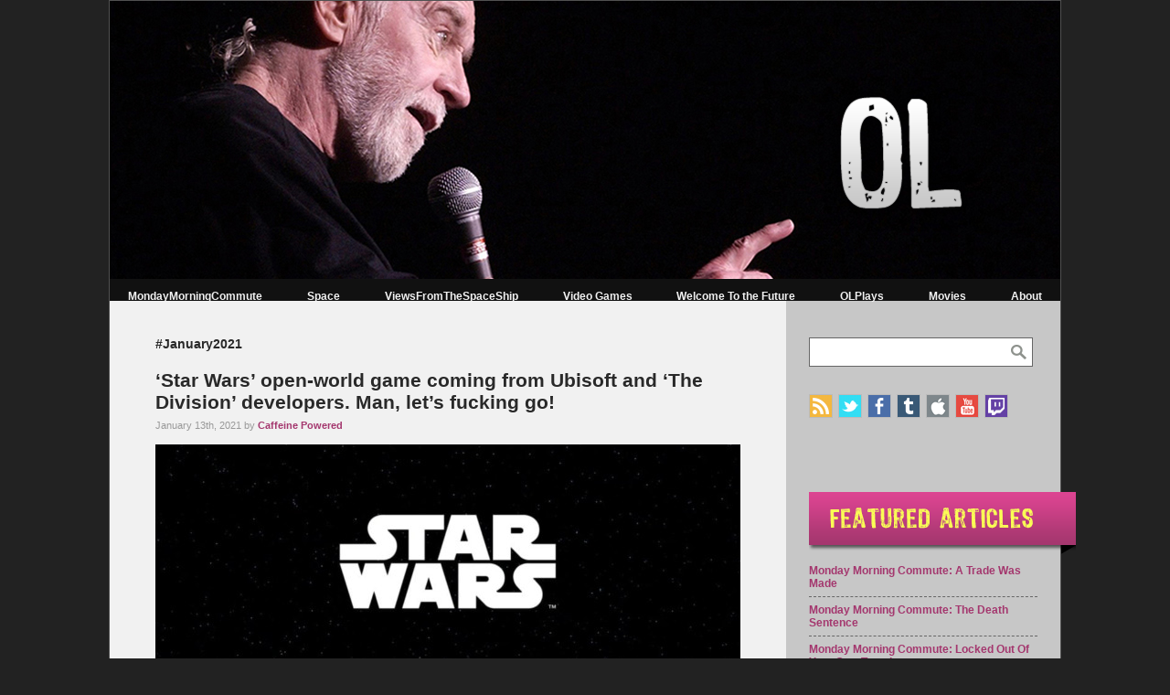

--- FILE ---
content_type: text/html; charset=UTF-8
request_url: https://www.omega-level.net/tag/star-wars-open-world-game-division-developers/
body_size: 10446
content:

<!DOCTYPE html>
<html lang="en" xmlns="http://www.w3.org/1999/xhtml" lang="en-US" prefix="og: http://ogp.me/ns#">

<head>

<!-- Global site tag (gtag.js) - Google Analytics -->
<script async src="https://www.googletagmanager.com/gtag/js?id=UA-35011578-1"></script>
<script>
  window.dataLayer = window.dataLayer || [];
  function gtag(){dataLayer.push(arguments);}
  gtag('js', new Date());

  gtag('config', 'UA-35011578-1');
</script>


<meta http-equiv="Content-Type" content="text/html; charset=UTF-8" />

<meta name="viewport" content="width=device-width, initial-scale=1.0">

<title>star wars open world game division developers Archives | OMEGA-LEVEL</title>


<!--  Base Stylesheet -->
<link rel="stylesheet" media="screen" href="https://www.omega-level.net/wp-content/themes/OLv3/style.css?1515170780" type="text/css"/>

<!--  Favicon -->
<link rel="icon" href="https://www.omega-level.net/favicon.png" type="image/png" />
<link rel="Shortcut Icon" href="https://www.omega-level.net/favicon.ico" />

<!--  Add this to help Facebook og:image work -->
<link rel="image_src" type="image/jpeg" href="img_path" />

<meta name='robots' content='noindex, follow' />

	<!-- This site is optimized with the Yoast SEO plugin v21.2 - https://yoast.com/wordpress/plugins/seo/ -->
	<meta property="og:locale" content="en_US" />
	<meta property="og:type" content="article" />
	<meta property="og:title" content="star wars open world game division developers Archives | OMEGA-LEVEL" />
	<meta property="og:url" content="https://www.omega-level.net/tag/star-wars-open-world-game-division-developers/" />
	<meta property="og:site_name" content="OMEGA-LEVEL" />
	<meta name="twitter:card" content="summary_large_image" />
	<meta name="twitter:site" content="@omegalevel" />
	<script type="application/ld+json" class="yoast-schema-graph">{"@context":"https://schema.org","@graph":[{"@type":"CollectionPage","@id":"https://www.omega-level.net/tag/star-wars-open-world-game-division-developers/","url":"https://www.omega-level.net/tag/star-wars-open-world-game-division-developers/","name":"star wars open world game division developers Archives | OMEGA-LEVEL","isPartOf":{"@id":"https://www.omega-level.net/#website"},"primaryImageOfPage":{"@id":"https://www.omega-level.net/tag/star-wars-open-world-game-division-developers/#primaryimage"},"image":{"@id":"https://www.omega-level.net/tag/star-wars-open-world-game-division-developers/#primaryimage"},"thumbnailUrl":"https://www.omega-level.net/wp-content/uploads/2021/01/star-wars-open-world-game-division-developers.jpg","breadcrumb":{"@id":"https://www.omega-level.net/tag/star-wars-open-world-game-division-developers/#breadcrumb"},"inLanguage":"en-US"},{"@type":"ImageObject","inLanguage":"en-US","@id":"https://www.omega-level.net/tag/star-wars-open-world-game-division-developers/#primaryimage","url":"https://www.omega-level.net/wp-content/uploads/2021/01/star-wars-open-world-game-division-developers.jpg","contentUrl":"https://www.omega-level.net/wp-content/uploads/2021/01/star-wars-open-world-game-division-developers.jpg","width":950,"height":500,"caption":"star wars open world game division developers"},{"@type":"BreadcrumbList","@id":"https://www.omega-level.net/tag/star-wars-open-world-game-division-developers/#breadcrumb","itemListElement":[{"@type":"ListItem","position":1,"name":"Home","item":"https://www.omega-level.net/"},{"@type":"ListItem","position":2,"name":"star wars open world game division developers"}]},{"@type":"WebSite","@id":"https://www.omega-level.net/#website","url":"https://www.omega-level.net/","name":"OMEGA-LEVEL","description":"OMEGA-LEVEL is your uncensored pop culture resource for gaming, movies, TV, and comic books.","potentialAction":[{"@type":"SearchAction","target":{"@type":"EntryPoint","urlTemplate":"https://www.omega-level.net/?s={search_term_string}"},"query-input":"required name=search_term_string"}],"inLanguage":"en-US"}]}</script>
	<!-- / Yoast SEO plugin. -->


<link rel='dns-prefetch' href='//stats.wp.com' />
<link rel='dns-prefetch' href='//v0.wordpress.com' />
<script type="text/javascript">
window._wpemojiSettings = {"baseUrl":"https:\/\/s.w.org\/images\/core\/emoji\/14.0.0\/72x72\/","ext":".png","svgUrl":"https:\/\/s.w.org\/images\/core\/emoji\/14.0.0\/svg\/","svgExt":".svg","source":{"concatemoji":"https:\/\/www.omega-level.net\/wp-includes\/js\/wp-emoji-release.min.js?ver=6.3.7"}};
/*! This file is auto-generated */
!function(i,n){var o,s,e;function c(e){try{var t={supportTests:e,timestamp:(new Date).valueOf()};sessionStorage.setItem(o,JSON.stringify(t))}catch(e){}}function p(e,t,n){e.clearRect(0,0,e.canvas.width,e.canvas.height),e.fillText(t,0,0);var t=new Uint32Array(e.getImageData(0,0,e.canvas.width,e.canvas.height).data),r=(e.clearRect(0,0,e.canvas.width,e.canvas.height),e.fillText(n,0,0),new Uint32Array(e.getImageData(0,0,e.canvas.width,e.canvas.height).data));return t.every(function(e,t){return e===r[t]})}function u(e,t,n){switch(t){case"flag":return n(e,"\ud83c\udff3\ufe0f\u200d\u26a7\ufe0f","\ud83c\udff3\ufe0f\u200b\u26a7\ufe0f")?!1:!n(e,"\ud83c\uddfa\ud83c\uddf3","\ud83c\uddfa\u200b\ud83c\uddf3")&&!n(e,"\ud83c\udff4\udb40\udc67\udb40\udc62\udb40\udc65\udb40\udc6e\udb40\udc67\udb40\udc7f","\ud83c\udff4\u200b\udb40\udc67\u200b\udb40\udc62\u200b\udb40\udc65\u200b\udb40\udc6e\u200b\udb40\udc67\u200b\udb40\udc7f");case"emoji":return!n(e,"\ud83e\udef1\ud83c\udffb\u200d\ud83e\udef2\ud83c\udfff","\ud83e\udef1\ud83c\udffb\u200b\ud83e\udef2\ud83c\udfff")}return!1}function f(e,t,n){var r="undefined"!=typeof WorkerGlobalScope&&self instanceof WorkerGlobalScope?new OffscreenCanvas(300,150):i.createElement("canvas"),a=r.getContext("2d",{willReadFrequently:!0}),o=(a.textBaseline="top",a.font="600 32px Arial",{});return e.forEach(function(e){o[e]=t(a,e,n)}),o}function t(e){var t=i.createElement("script");t.src=e,t.defer=!0,i.head.appendChild(t)}"undefined"!=typeof Promise&&(o="wpEmojiSettingsSupports",s=["flag","emoji"],n.supports={everything:!0,everythingExceptFlag:!0},e=new Promise(function(e){i.addEventListener("DOMContentLoaded",e,{once:!0})}),new Promise(function(t){var n=function(){try{var e=JSON.parse(sessionStorage.getItem(o));if("object"==typeof e&&"number"==typeof e.timestamp&&(new Date).valueOf()<e.timestamp+604800&&"object"==typeof e.supportTests)return e.supportTests}catch(e){}return null}();if(!n){if("undefined"!=typeof Worker&&"undefined"!=typeof OffscreenCanvas&&"undefined"!=typeof URL&&URL.createObjectURL&&"undefined"!=typeof Blob)try{var e="postMessage("+f.toString()+"("+[JSON.stringify(s),u.toString(),p.toString()].join(",")+"));",r=new Blob([e],{type:"text/javascript"}),a=new Worker(URL.createObjectURL(r),{name:"wpTestEmojiSupports"});return void(a.onmessage=function(e){c(n=e.data),a.terminate(),t(n)})}catch(e){}c(n=f(s,u,p))}t(n)}).then(function(e){for(var t in e)n.supports[t]=e[t],n.supports.everything=n.supports.everything&&n.supports[t],"flag"!==t&&(n.supports.everythingExceptFlag=n.supports.everythingExceptFlag&&n.supports[t]);n.supports.everythingExceptFlag=n.supports.everythingExceptFlag&&!n.supports.flag,n.DOMReady=!1,n.readyCallback=function(){n.DOMReady=!0}}).then(function(){return e}).then(function(){var e;n.supports.everything||(n.readyCallback(),(e=n.source||{}).concatemoji?t(e.concatemoji):e.wpemoji&&e.twemoji&&(t(e.twemoji),t(e.wpemoji)))}))}((window,document),window._wpemojiSettings);
</script>
<style type="text/css">
img.wp-smiley,
img.emoji {
	display: inline !important;
	border: none !important;
	box-shadow: none !important;
	height: 1em !important;
	width: 1em !important;
	margin: 0 0.07em !important;
	vertical-align: -0.1em !important;
	background: none !important;
	padding: 0 !important;
}
</style>
	<link rel='stylesheet' id='wp-block-library-css' href='https://www.omega-level.net/wp-includes/css/dist/block-library/style.min.css?ver=6.3.7' type='text/css' media='all' />
<style id='wp-block-library-inline-css' type='text/css'>
.has-text-align-justify{text-align:justify;}
</style>
<link rel='stylesheet' id='jetpack-videopress-video-block-view-css' href='https://www.omega-level.net/wp-content/plugins/jetpack/jetpack_vendor/automattic/jetpack-videopress/build/block-editor/blocks/video/view.css?minify=false&#038;ver=34ae973733627b74a14e' type='text/css' media='all' />
<link rel='stylesheet' id='mediaelement-css' href='https://www.omega-level.net/wp-includes/js/mediaelement/mediaelementplayer-legacy.min.css?ver=4.2.17' type='text/css' media='all' />
<link rel='stylesheet' id='wp-mediaelement-css' href='https://www.omega-level.net/wp-includes/js/mediaelement/wp-mediaelement.min.css?ver=6.3.7' type='text/css' media='all' />
<style id='powerpress-player-block-style-inline-css' type='text/css'>


</style>
<style id='classic-theme-styles-inline-css' type='text/css'>
/*! This file is auto-generated */
.wp-block-button__link{color:#fff;background-color:#32373c;border-radius:9999px;box-shadow:none;text-decoration:none;padding:calc(.667em + 2px) calc(1.333em + 2px);font-size:1.125em}.wp-block-file__button{background:#32373c;color:#fff;text-decoration:none}
</style>
<style id='global-styles-inline-css' type='text/css'>
body{--wp--preset--color--black: #000000;--wp--preset--color--cyan-bluish-gray: #abb8c3;--wp--preset--color--white: #ffffff;--wp--preset--color--pale-pink: #f78da7;--wp--preset--color--vivid-red: #cf2e2e;--wp--preset--color--luminous-vivid-orange: #ff6900;--wp--preset--color--luminous-vivid-amber: #fcb900;--wp--preset--color--light-green-cyan: #7bdcb5;--wp--preset--color--vivid-green-cyan: #00d084;--wp--preset--color--pale-cyan-blue: #8ed1fc;--wp--preset--color--vivid-cyan-blue: #0693e3;--wp--preset--color--vivid-purple: #9b51e0;--wp--preset--gradient--vivid-cyan-blue-to-vivid-purple: linear-gradient(135deg,rgba(6,147,227,1) 0%,rgb(155,81,224) 100%);--wp--preset--gradient--light-green-cyan-to-vivid-green-cyan: linear-gradient(135deg,rgb(122,220,180) 0%,rgb(0,208,130) 100%);--wp--preset--gradient--luminous-vivid-amber-to-luminous-vivid-orange: linear-gradient(135deg,rgba(252,185,0,1) 0%,rgba(255,105,0,1) 100%);--wp--preset--gradient--luminous-vivid-orange-to-vivid-red: linear-gradient(135deg,rgba(255,105,0,1) 0%,rgb(207,46,46) 100%);--wp--preset--gradient--very-light-gray-to-cyan-bluish-gray: linear-gradient(135deg,rgb(238,238,238) 0%,rgb(169,184,195) 100%);--wp--preset--gradient--cool-to-warm-spectrum: linear-gradient(135deg,rgb(74,234,220) 0%,rgb(151,120,209) 20%,rgb(207,42,186) 40%,rgb(238,44,130) 60%,rgb(251,105,98) 80%,rgb(254,248,76) 100%);--wp--preset--gradient--blush-light-purple: linear-gradient(135deg,rgb(255,206,236) 0%,rgb(152,150,240) 100%);--wp--preset--gradient--blush-bordeaux: linear-gradient(135deg,rgb(254,205,165) 0%,rgb(254,45,45) 50%,rgb(107,0,62) 100%);--wp--preset--gradient--luminous-dusk: linear-gradient(135deg,rgb(255,203,112) 0%,rgb(199,81,192) 50%,rgb(65,88,208) 100%);--wp--preset--gradient--pale-ocean: linear-gradient(135deg,rgb(255,245,203) 0%,rgb(182,227,212) 50%,rgb(51,167,181) 100%);--wp--preset--gradient--electric-grass: linear-gradient(135deg,rgb(202,248,128) 0%,rgb(113,206,126) 100%);--wp--preset--gradient--midnight: linear-gradient(135deg,rgb(2,3,129) 0%,rgb(40,116,252) 100%);--wp--preset--font-size--small: 13px;--wp--preset--font-size--medium: 20px;--wp--preset--font-size--large: 36px;--wp--preset--font-size--x-large: 42px;--wp--preset--spacing--20: 0.44rem;--wp--preset--spacing--30: 0.67rem;--wp--preset--spacing--40: 1rem;--wp--preset--spacing--50: 1.5rem;--wp--preset--spacing--60: 2.25rem;--wp--preset--spacing--70: 3.38rem;--wp--preset--spacing--80: 5.06rem;--wp--preset--shadow--natural: 6px 6px 9px rgba(0, 0, 0, 0.2);--wp--preset--shadow--deep: 12px 12px 50px rgba(0, 0, 0, 0.4);--wp--preset--shadow--sharp: 6px 6px 0px rgba(0, 0, 0, 0.2);--wp--preset--shadow--outlined: 6px 6px 0px -3px rgba(255, 255, 255, 1), 6px 6px rgba(0, 0, 0, 1);--wp--preset--shadow--crisp: 6px 6px 0px rgba(0, 0, 0, 1);}:where(.is-layout-flex){gap: 0.5em;}:where(.is-layout-grid){gap: 0.5em;}body .is-layout-flow > .alignleft{float: left;margin-inline-start: 0;margin-inline-end: 2em;}body .is-layout-flow > .alignright{float: right;margin-inline-start: 2em;margin-inline-end: 0;}body .is-layout-flow > .aligncenter{margin-left: auto !important;margin-right: auto !important;}body .is-layout-constrained > .alignleft{float: left;margin-inline-start: 0;margin-inline-end: 2em;}body .is-layout-constrained > .alignright{float: right;margin-inline-start: 2em;margin-inline-end: 0;}body .is-layout-constrained > .aligncenter{margin-left: auto !important;margin-right: auto !important;}body .is-layout-constrained > :where(:not(.alignleft):not(.alignright):not(.alignfull)){max-width: var(--wp--style--global--content-size);margin-left: auto !important;margin-right: auto !important;}body .is-layout-constrained > .alignwide{max-width: var(--wp--style--global--wide-size);}body .is-layout-flex{display: flex;}body .is-layout-flex{flex-wrap: wrap;align-items: center;}body .is-layout-flex > *{margin: 0;}body .is-layout-grid{display: grid;}body .is-layout-grid > *{margin: 0;}:where(.wp-block-columns.is-layout-flex){gap: 2em;}:where(.wp-block-columns.is-layout-grid){gap: 2em;}:where(.wp-block-post-template.is-layout-flex){gap: 1.25em;}:where(.wp-block-post-template.is-layout-grid){gap: 1.25em;}.has-black-color{color: var(--wp--preset--color--black) !important;}.has-cyan-bluish-gray-color{color: var(--wp--preset--color--cyan-bluish-gray) !important;}.has-white-color{color: var(--wp--preset--color--white) !important;}.has-pale-pink-color{color: var(--wp--preset--color--pale-pink) !important;}.has-vivid-red-color{color: var(--wp--preset--color--vivid-red) !important;}.has-luminous-vivid-orange-color{color: var(--wp--preset--color--luminous-vivid-orange) !important;}.has-luminous-vivid-amber-color{color: var(--wp--preset--color--luminous-vivid-amber) !important;}.has-light-green-cyan-color{color: var(--wp--preset--color--light-green-cyan) !important;}.has-vivid-green-cyan-color{color: var(--wp--preset--color--vivid-green-cyan) !important;}.has-pale-cyan-blue-color{color: var(--wp--preset--color--pale-cyan-blue) !important;}.has-vivid-cyan-blue-color{color: var(--wp--preset--color--vivid-cyan-blue) !important;}.has-vivid-purple-color{color: var(--wp--preset--color--vivid-purple) !important;}.has-black-background-color{background-color: var(--wp--preset--color--black) !important;}.has-cyan-bluish-gray-background-color{background-color: var(--wp--preset--color--cyan-bluish-gray) !important;}.has-white-background-color{background-color: var(--wp--preset--color--white) !important;}.has-pale-pink-background-color{background-color: var(--wp--preset--color--pale-pink) !important;}.has-vivid-red-background-color{background-color: var(--wp--preset--color--vivid-red) !important;}.has-luminous-vivid-orange-background-color{background-color: var(--wp--preset--color--luminous-vivid-orange) !important;}.has-luminous-vivid-amber-background-color{background-color: var(--wp--preset--color--luminous-vivid-amber) !important;}.has-light-green-cyan-background-color{background-color: var(--wp--preset--color--light-green-cyan) !important;}.has-vivid-green-cyan-background-color{background-color: var(--wp--preset--color--vivid-green-cyan) !important;}.has-pale-cyan-blue-background-color{background-color: var(--wp--preset--color--pale-cyan-blue) !important;}.has-vivid-cyan-blue-background-color{background-color: var(--wp--preset--color--vivid-cyan-blue) !important;}.has-vivid-purple-background-color{background-color: var(--wp--preset--color--vivid-purple) !important;}.has-black-border-color{border-color: var(--wp--preset--color--black) !important;}.has-cyan-bluish-gray-border-color{border-color: var(--wp--preset--color--cyan-bluish-gray) !important;}.has-white-border-color{border-color: var(--wp--preset--color--white) !important;}.has-pale-pink-border-color{border-color: var(--wp--preset--color--pale-pink) !important;}.has-vivid-red-border-color{border-color: var(--wp--preset--color--vivid-red) !important;}.has-luminous-vivid-orange-border-color{border-color: var(--wp--preset--color--luminous-vivid-orange) !important;}.has-luminous-vivid-amber-border-color{border-color: var(--wp--preset--color--luminous-vivid-amber) !important;}.has-light-green-cyan-border-color{border-color: var(--wp--preset--color--light-green-cyan) !important;}.has-vivid-green-cyan-border-color{border-color: var(--wp--preset--color--vivid-green-cyan) !important;}.has-pale-cyan-blue-border-color{border-color: var(--wp--preset--color--pale-cyan-blue) !important;}.has-vivid-cyan-blue-border-color{border-color: var(--wp--preset--color--vivid-cyan-blue) !important;}.has-vivid-purple-border-color{border-color: var(--wp--preset--color--vivid-purple) !important;}.has-vivid-cyan-blue-to-vivid-purple-gradient-background{background: var(--wp--preset--gradient--vivid-cyan-blue-to-vivid-purple) !important;}.has-light-green-cyan-to-vivid-green-cyan-gradient-background{background: var(--wp--preset--gradient--light-green-cyan-to-vivid-green-cyan) !important;}.has-luminous-vivid-amber-to-luminous-vivid-orange-gradient-background{background: var(--wp--preset--gradient--luminous-vivid-amber-to-luminous-vivid-orange) !important;}.has-luminous-vivid-orange-to-vivid-red-gradient-background{background: var(--wp--preset--gradient--luminous-vivid-orange-to-vivid-red) !important;}.has-very-light-gray-to-cyan-bluish-gray-gradient-background{background: var(--wp--preset--gradient--very-light-gray-to-cyan-bluish-gray) !important;}.has-cool-to-warm-spectrum-gradient-background{background: var(--wp--preset--gradient--cool-to-warm-spectrum) !important;}.has-blush-light-purple-gradient-background{background: var(--wp--preset--gradient--blush-light-purple) !important;}.has-blush-bordeaux-gradient-background{background: var(--wp--preset--gradient--blush-bordeaux) !important;}.has-luminous-dusk-gradient-background{background: var(--wp--preset--gradient--luminous-dusk) !important;}.has-pale-ocean-gradient-background{background: var(--wp--preset--gradient--pale-ocean) !important;}.has-electric-grass-gradient-background{background: var(--wp--preset--gradient--electric-grass) !important;}.has-midnight-gradient-background{background: var(--wp--preset--gradient--midnight) !important;}.has-small-font-size{font-size: var(--wp--preset--font-size--small) !important;}.has-medium-font-size{font-size: var(--wp--preset--font-size--medium) !important;}.has-large-font-size{font-size: var(--wp--preset--font-size--large) !important;}.has-x-large-font-size{font-size: var(--wp--preset--font-size--x-large) !important;}
.wp-block-navigation a:where(:not(.wp-element-button)){color: inherit;}
:where(.wp-block-post-template.is-layout-flex){gap: 1.25em;}:where(.wp-block-post-template.is-layout-grid){gap: 1.25em;}
:where(.wp-block-columns.is-layout-flex){gap: 2em;}:where(.wp-block-columns.is-layout-grid){gap: 2em;}
.wp-block-pullquote{font-size: 1.5em;line-height: 1.6;}
</style>
<link rel='stylesheet' id='slb_core-css' href='https://www.omega-level.net/wp-content/plugins/simple-lightbox/client/css/app.css?ver=2.9.3' type='text/css' media='all' />
<link rel='stylesheet' id='jetpack_css-css' href='https://www.omega-level.net/wp-content/plugins/jetpack/css/jetpack.css?ver=12.5.1' type='text/css' media='all' />
<script type='text/javascript' src='https://www.omega-level.net/wp-includes/js/jquery/jquery.min.js?ver=3.7.0' id='jquery-core-js'></script>
<script type='text/javascript' src='https://www.omega-level.net/wp-includes/js/jquery/jquery-migrate.min.js?ver=3.4.1' id='jquery-migrate-js'></script>
<link rel="https://api.w.org/" href="https://www.omega-level.net/wp-json/" /><link rel="alternate" type="application/json" href="https://www.omega-level.net/wp-json/wp/v2/tags/30096" /><link rel="EditURI" type="application/rsd+xml" title="RSD" href="https://www.omega-level.net/xmlrpc.php?rsd" />
<meta name="generator" content="WordPress 6.3.7" />
<script type="text/javascript"><!--
function powerpress_pinw(pinw_url){window.open(pinw_url, 'PowerPressPlayer','toolbar=0,status=0,resizable=1,width=460,height=320');	return false;}
//-->
</script>
	<style>img#wpstats{display:none}</style>
		
<script src="https://www.omega-level.net/wp-content/themes/OLv3/scripts.js?1502317942"></script>

<script src="https://www.omega-level.net/wp-content/themes/OLv3/headroom.js"></script>
<script src="https://www.omega-level.net/wp-content/themes/OLv3/jQuery.headroom.js"></script>

<script>jQuery(document).ready(function(){ runEverything("0"); });</script>
</head>


<body data-rsssl=1>



<div id="fb-root"></div>
<script>(function(d, s, id) {
  var js, fjs = d.getElementsByTagName(s)[0];
  if (d.getElementById(id)) return;
  js = d.createElement(s); js.id = id;
  js.src = "//connect.facebook.net/en_US/sdk.js#xfbml=1&version=v2.7";
  fjs.parentNode.insertBefore(js, fjs);
}(document, 'script', 'facebook-jssdk'));</script>


<div id="site-container">

<div id="mobile-navcontainer"><div id="mobile-mainnav">
	<div><img id="mobile-close" src="https://www.omega-level.net/wp-content/themes/OLv3/images/xclose-100x100.png" /></div>
	<div><form role="search" method="get" id="mobilesearchform" action="https://www.omega-level.net/">
	    <div>
	        <input type="text" value="" name="s" id="mobiles" /><input type="submit" id="mobilesearchsubmit" value="" /><br class="clearme"/>
	    </div>
	</form></div>
	<nav class="menu-main-nav-mobile-container"><ul id="menu-main-nav-mobile" class="menu"><li id="menu-item-73826" class="menu-item menu-item-type-taxonomy menu-item-object-category menu-item-73826"><a href="https://www.omega-level.net/category/podcast-2/">Podcast</a></li>
<li id="menu-item-73833" class="menu-item menu-item-type-custom menu-item-object-custom menu-item-73833"><a href="http://www.redbubble.com/people/omega-level/collections/311155-the-omega-level-store">Store</a></li>
<li id="menu-item-73829" class="menu-item menu-item-type-taxonomy menu-item-object-category menu-item-73829"><a href="https://www.omega-level.net/category/monday-morning-commute/">MondayMorningCommute</a></li>
<li id="menu-item-73827" class="menu-item menu-item-type-taxonomy menu-item-object-category menu-item-73827"><a href="https://www.omega-level.net/category/buy-these/">BuyTheseFlippinComics</a></li>
<li id="menu-item-73830" class="menu-item menu-item-type-taxonomy menu-item-object-category menu-item-73830"><a href="https://www.omega-level.net/category/opinions-vary/">OpinionsVary</a></li>
<li id="menu-item-73828" class="menu-item menu-item-type-taxonomy menu-item-object-category menu-item-73828"><a href="https://www.omega-level.net/category/interview/">Interviews</a></li>
<li id="menu-item-73831" class="menu-item menu-item-type-taxonomy menu-item-object-category menu-item-73831"><a href="https://www.omega-level.net/category/weekend-open-bar/">WeekendOpenBar</a></li>
<li id="menu-item-73832" class="menu-item menu-item-type-post_type menu-item-object-page menu-item-73832"><a href="https://www.omega-level.net/about/">AboutOL</a></li>
</ul></nav>	<div id="mobile-archives-link"><a onclick="mobileArchiveClick();">Archives</a></div>
	<div id="mobile-archive-dropdown">
		<select onchange="document.location.href=this.options[this.selectedIndex].value;">
		<option value="https://www.omega-level.net" selected>Choose a date...</option>
			<option value='https://www.omega-level.net/2022/08/'> August 2022 </option>
	<option value='https://www.omega-level.net/2022/07/'> July 2022 </option>
	<option value='https://www.omega-level.net/2022/03/'> March 2022 </option>
	<option value='https://www.omega-level.net/2021/11/'> November 2021 </option>
	<option value='https://www.omega-level.net/2021/10/'> October 2021 </option>
	<option value='https://www.omega-level.net/2021/09/'> September 2021 </option>
	<option value='https://www.omega-level.net/2021/08/'> August 2021 </option>
	<option value='https://www.omega-level.net/2021/07/'> July 2021 </option>
	<option value='https://www.omega-level.net/2021/06/'> June 2021 </option>
	<option value='https://www.omega-level.net/2021/05/'> May 2021 </option>
	<option value='https://www.omega-level.net/2021/04/'> April 2021 </option>
	<option value='https://www.omega-level.net/2021/03/'> March 2021 </option>
	<option value='https://www.omega-level.net/2021/02/'> February 2021 </option>
	<option value='https://www.omega-level.net/2021/01/'> January 2021 </option>
	<option value='https://www.omega-level.net/2020/12/'> December 2020 </option>
	<option value='https://www.omega-level.net/2020/11/'> November 2020 </option>
	<option value='https://www.omega-level.net/2020/10/'> October 2020 </option>
	<option value='https://www.omega-level.net/2020/09/'> September 2020 </option>
	<option value='https://www.omega-level.net/2020/08/'> August 2020 </option>
	<option value='https://www.omega-level.net/2020/07/'> July 2020 </option>
	<option value='https://www.omega-level.net/2020/06/'> June 2020 </option>
	<option value='https://www.omega-level.net/2020/05/'> May 2020 </option>
	<option value='https://www.omega-level.net/2020/04/'> April 2020 </option>
	<option value='https://www.omega-level.net/2020/03/'> March 2020 </option>
	<option value='https://www.omega-level.net/2020/02/'> February 2020 </option>
	<option value='https://www.omega-level.net/2020/01/'> January 2020 </option>
	<option value='https://www.omega-level.net/2019/12/'> December 2019 </option>
	<option value='https://www.omega-level.net/2019/11/'> November 2019 </option>
	<option value='https://www.omega-level.net/2019/10/'> October 2019 </option>
	<option value='https://www.omega-level.net/2019/09/'> September 2019 </option>
	<option value='https://www.omega-level.net/2019/08/'> August 2019 </option>
	<option value='https://www.omega-level.net/2019/07/'> July 2019 </option>
	<option value='https://www.omega-level.net/2019/06/'> June 2019 </option>
	<option value='https://www.omega-level.net/2019/05/'> May 2019 </option>
	<option value='https://www.omega-level.net/2019/04/'> April 2019 </option>
	<option value='https://www.omega-level.net/2019/03/'> March 2019 </option>
	<option value='https://www.omega-level.net/2019/02/'> February 2019 </option>
	<option value='https://www.omega-level.net/2019/01/'> January 2019 </option>
	<option value='https://www.omega-level.net/2018/12/'> December 2018 </option>
	<option value='https://www.omega-level.net/2018/11/'> November 2018 </option>
	<option value='https://www.omega-level.net/2018/10/'> October 2018 </option>
	<option value='https://www.omega-level.net/2018/09/'> September 2018 </option>
	<option value='https://www.omega-level.net/2018/08/'> August 2018 </option>
	<option value='https://www.omega-level.net/2018/07/'> July 2018 </option>
	<option value='https://www.omega-level.net/2018/06/'> June 2018 </option>
	<option value='https://www.omega-level.net/2018/05/'> May 2018 </option>
	<option value='https://www.omega-level.net/2018/04/'> April 2018 </option>
	<option value='https://www.omega-level.net/2018/03/'> March 2018 </option>
	<option value='https://www.omega-level.net/2018/02/'> February 2018 </option>
	<option value='https://www.omega-level.net/2018/01/'> January 2018 </option>
	<option value='https://www.omega-level.net/2017/12/'> December 2017 </option>
	<option value='https://www.omega-level.net/2017/11/'> November 2017 </option>
	<option value='https://www.omega-level.net/2017/10/'> October 2017 </option>
	<option value='https://www.omega-level.net/2017/09/'> September 2017 </option>
	<option value='https://www.omega-level.net/2017/08/'> August 2017 </option>
	<option value='https://www.omega-level.net/2017/07/'> July 2017 </option>
	<option value='https://www.omega-level.net/2017/06/'> June 2017 </option>
	<option value='https://www.omega-level.net/2017/05/'> May 2017 </option>
	<option value='https://www.omega-level.net/2017/04/'> April 2017 </option>
	<option value='https://www.omega-level.net/2017/03/'> March 2017 </option>
	<option value='https://www.omega-level.net/2017/02/'> February 2017 </option>
	<option value='https://www.omega-level.net/2017/01/'> January 2017 </option>
	<option value='https://www.omega-level.net/2016/12/'> December 2016 </option>
	<option value='https://www.omega-level.net/2016/11/'> November 2016 </option>
	<option value='https://www.omega-level.net/2016/10/'> October 2016 </option>
	<option value='https://www.omega-level.net/2016/09/'> September 2016 </option>
	<option value='https://www.omega-level.net/2016/08/'> August 2016 </option>
	<option value='https://www.omega-level.net/2016/07/'> July 2016 </option>
	<option value='https://www.omega-level.net/2016/06/'> June 2016 </option>
	<option value='https://www.omega-level.net/2016/05/'> May 2016 </option>
	<option value='https://www.omega-level.net/2016/04/'> April 2016 </option>
	<option value='https://www.omega-level.net/2016/03/'> March 2016 </option>
	<option value='https://www.omega-level.net/2016/02/'> February 2016 </option>
	<option value='https://www.omega-level.net/2016/01/'> January 2016 </option>
	<option value='https://www.omega-level.net/2015/12/'> December 2015 </option>
	<option value='https://www.omega-level.net/2015/11/'> November 2015 </option>
	<option value='https://www.omega-level.net/2015/10/'> October 2015 </option>
	<option value='https://www.omega-level.net/2015/09/'> September 2015 </option>
	<option value='https://www.omega-level.net/2015/08/'> August 2015 </option>
	<option value='https://www.omega-level.net/2015/07/'> July 2015 </option>
	<option value='https://www.omega-level.net/2015/06/'> June 2015 </option>
	<option value='https://www.omega-level.net/2015/05/'> May 2015 </option>
	<option value='https://www.omega-level.net/2015/04/'> April 2015 </option>
	<option value='https://www.omega-level.net/2015/03/'> March 2015 </option>
	<option value='https://www.omega-level.net/2015/02/'> February 2015 </option>
	<option value='https://www.omega-level.net/2015/01/'> January 2015 </option>
	<option value='https://www.omega-level.net/2014/12/'> December 2014 </option>
	<option value='https://www.omega-level.net/2014/11/'> November 2014 </option>
	<option value='https://www.omega-level.net/2014/10/'> October 2014 </option>
	<option value='https://www.omega-level.net/2014/09/'> September 2014 </option>
	<option value='https://www.omega-level.net/2014/08/'> August 2014 </option>
	<option value='https://www.omega-level.net/2014/07/'> July 2014 </option>
	<option value='https://www.omega-level.net/2014/06/'> June 2014 </option>
	<option value='https://www.omega-level.net/2014/05/'> May 2014 </option>
	<option value='https://www.omega-level.net/2014/04/'> April 2014 </option>
	<option value='https://www.omega-level.net/2014/03/'> March 2014 </option>
	<option value='https://www.omega-level.net/2014/02/'> February 2014 </option>
	<option value='https://www.omega-level.net/2014/01/'> January 2014 </option>
	<option value='https://www.omega-level.net/2013/12/'> December 2013 </option>
	<option value='https://www.omega-level.net/2013/11/'> November 2013 </option>
	<option value='https://www.omega-level.net/2013/10/'> October 2013 </option>
	<option value='https://www.omega-level.net/2013/09/'> September 2013 </option>
	<option value='https://www.omega-level.net/2013/08/'> August 2013 </option>
	<option value='https://www.omega-level.net/2013/07/'> July 2013 </option>
	<option value='https://www.omega-level.net/2013/06/'> June 2013 </option>
	<option value='https://www.omega-level.net/2013/05/'> May 2013 </option>
	<option value='https://www.omega-level.net/2013/04/'> April 2013 </option>
	<option value='https://www.omega-level.net/2013/03/'> March 2013 </option>
	<option value='https://www.omega-level.net/2013/02/'> February 2013 </option>
	<option value='https://www.omega-level.net/2013/01/'> January 2013 </option>
	<option value='https://www.omega-level.net/2012/12/'> December 2012 </option>
	<option value='https://www.omega-level.net/2012/11/'> November 2012 </option>
	<option value='https://www.omega-level.net/2012/10/'> October 2012 </option>
	<option value='https://www.omega-level.net/2012/09/'> September 2012 </option>
	<option value='https://www.omega-level.net/2012/08/'> August 2012 </option>
	<option value='https://www.omega-level.net/2012/07/'> July 2012 </option>
	<option value='https://www.omega-level.net/2012/06/'> June 2012 </option>
	<option value='https://www.omega-level.net/2012/05/'> May 2012 </option>
	<option value='https://www.omega-level.net/2012/04/'> April 2012 </option>
	<option value='https://www.omega-level.net/2012/03/'> March 2012 </option>
	<option value='https://www.omega-level.net/2012/02/'> February 2012 </option>
	<option value='https://www.omega-level.net/2012/01/'> January 2012 </option>
	<option value='https://www.omega-level.net/2011/12/'> December 2011 </option>
	<option value='https://www.omega-level.net/2011/11/'> November 2011 </option>
	<option value='https://www.omega-level.net/2011/10/'> October 2011 </option>
	<option value='https://www.omega-level.net/2011/09/'> September 2011 </option>
	<option value='https://www.omega-level.net/2011/08/'> August 2011 </option>
	<option value='https://www.omega-level.net/2011/07/'> July 2011 </option>
	<option value='https://www.omega-level.net/2011/06/'> June 2011 </option>
	<option value='https://www.omega-level.net/2011/05/'> May 2011 </option>
	<option value='https://www.omega-level.net/2011/04/'> April 2011 </option>
	<option value='https://www.omega-level.net/2011/03/'> March 2011 </option>
	<option value='https://www.omega-level.net/2011/02/'> February 2011 </option>
	<option value='https://www.omega-level.net/2011/01/'> January 2011 </option>
	<option value='https://www.omega-level.net/2010/12/'> December 2010 </option>
	<option value='https://www.omega-level.net/2010/11/'> November 2010 </option>
	<option value='https://www.omega-level.net/2010/10/'> October 2010 </option>
	<option value='https://www.omega-level.net/2010/09/'> September 2010 </option>
	<option value='https://www.omega-level.net/2010/08/'> August 2010 </option>
	<option value='https://www.omega-level.net/2010/07/'> July 2010 </option>
	<option value='https://www.omega-level.net/2010/06/'> June 2010 </option>
	<option value='https://www.omega-level.net/2010/05/'> May 2010 </option>
	<option value='https://www.omega-level.net/2010/04/'> April 2010 </option>
	<option value='https://www.omega-level.net/2010/03/'> March 2010 </option>
	<option value='https://www.omega-level.net/2010/02/'> February 2010 </option>
	<option value='https://www.omega-level.net/2010/01/'> January 2010 </option>
	<option value='https://www.omega-level.net/2009/12/'> December 2009 </option>
	<option value='https://www.omega-level.net/2009/11/'> November 2009 </option>
	<option value='https://www.omega-level.net/2009/10/'> October 2009 </option>
	<option value='https://www.omega-level.net/2009/09/'> September 2009 </option>
	<option value='https://www.omega-level.net/2009/08/'> August 2009 </option>
		</select>
	</div>
</div></div>

<header id="header" class="headroom headroom--unpinned">

	<div id="banner">
		<div class="logo-container">
			<a href="/"><img id="ol-logo" src="https://www.omega-level.net/wp-content/themes/OLv3/images/ol-logo.png" /></a>

			<img id="mobile-menu-icon" src="https://www.omega-level.net/wp-content/themes/OLv3/images/mobile-menu.png" />

		</div>
		<a id="banner-link" href="/"><img id="olbanner" src="https://www.omega-level.net/wp-content/themes/OLv3/images/banners-1040px/olbanner_153.jpg?id=1763495220" alt="Omega-Level.net" /></a>
	</div>

</header>

<div id="navcontainer"><div id="mainnav"><nav class="menu-main-nav-container"><ul id="menu-main-nav" class="menu"><li id="menu-item-53470" class="menu-item menu-item-type-taxonomy menu-item-object-category menu-item-53470"><a href="https://www.omega-level.net/category/monday-morning-commute/">MondayMorningCommute</a></li>
<li id="menu-item-92375" class="menu-item menu-item-type-taxonomy menu-item-object-category menu-item-92375"><a href="https://www.omega-level.net/category/outer-space/">Space</a></li>
<li id="menu-item-80249" class="menu-item menu-item-type-taxonomy menu-item-object-category menu-item-80249"><a href="https://www.omega-level.net/category/views-spaceship/">ViewsFromTheSpaceShip</a></li>
<li id="menu-item-92374" class="menu-item menu-item-type-taxonomy menu-item-object-category menu-item-92374"><a href="https://www.omega-level.net/category/video-games/">Video Games</a></li>
<li id="menu-item-92376" class="menu-item menu-item-type-taxonomy menu-item-object-category menu-item-92376"><a href="https://www.omega-level.net/category/welcome-to-the-future/">Welcome To the Future</a></li>
<li id="menu-item-80250" class="menu-item menu-item-type-taxonomy menu-item-object-category menu-item-80250"><a href="https://www.omega-level.net/category/omegaplays/">OLPlays</a></li>
<li id="menu-item-92373" class="menu-item menu-item-type-taxonomy menu-item-object-category menu-item-92373"><a href="https://www.omega-level.net/category/movies/">Movies</a></li>
<li id="menu-item-53581" class="menu-item menu-item-type-post_type menu-item-object-page menu-item-53581"><a href="https://www.omega-level.net/about/">About</a></li>
</ul></nav></div></div>

<div id="content">


<div id="main-content-left">

<h3 class="page-title">#January2021</h3>


<div class="post-container">
<h2><a href="https://www.omega-level.net/2021/01/13/star-wars-open-world-game-division-developers/">&#8216;Star Wars&#8217; open-world game coming from Ubisoft and &#8216;The Division&#8217; developers. Man, let&#8217;s fucking go!</a></h2>
<div class="post-author-date">January 13th, 2021  by <span class="bold txt-olred">Caffeine Powered</span></div>
<div class="the-content"><p><img decoding="async" fetchpriority="high" class="alignnone size-medium wp-image-89942" src="https://www.omega-level.net/wp-content/uploads/2021/01/star-wars-open-world-game-division-developers-640x337.jpg" alt="star wars open world game division developers" width="640" height="337" srcset="https://www.omega-level.net/wp-content/uploads/2021/01/star-wars-open-world-game-division-developers-640x337.jpg 640w, https://www.omega-level.net/wp-content/uploads/2021/01/star-wars-open-world-game-division-developers-768x404.jpg 768w, https://www.omega-level.net/wp-content/uploads/2021/01/star-wars-open-world-game-division-developers.jpg 950w" sizes="(max-width: 640px) 100vw, 640px" /></p>
<p><strong>Star Wars</strong> video game news continues to bubble up, my friends! The latest? An open-world game coming from the developers of <strong>The Division </strong>franchise. As a fan of those games, this all quality news to me, so long as this motherfucker is primarily a single-player based experience.</p>
<p> <a href="https://www.omega-level.net/2021/01/13/star-wars-open-world-game-division-developers/#more-89941" class="more-link"><span class="read-more">Read the rest of this entry &raquo;</span></a></p>
</div>
<div class="comments">
<a class="comments-link"  href="https://www.omega-level.net/2021/01/13/star-wars-open-world-game-division-developers/#respond"><span class="dsq-postid" data-dsqidentifier="89941 https://www.omega-level.net/?p=89941">No Comments</span></a></div>
<div class="edit-link"></div>
</div>


<div class="nextprev-links">
	<div class="txt-left floatleft"></div>
	<div class="txt-right floatright"></div>
	<br class="clearme" />
</div>

</div>

<div id="sidebar-right">

	<div id="search"><form role="search" method="get" id="searchform" action="https://www.omega-level.net/">
    <div>
        <input type="text" value="" name="s" id="s" /><input type="submit" id="searchsubmit" value="" /><br class="clearme"/>
    </div>
</form></div>

<div id="social-links">
<div class="floatleft"><a class="rss" href="/feed" target="_blank"></a></div>
<div class="floatleft"><a class="twitter" href="http://twitter.com/omegalevel" target="_blank"></a></div>
<div class="floatleft"><a class="facebook" href="https://www.facebook.com/omegalevel" target="_blank"></a></div>
<div class="floatleft"><a class="tumblr" href="http://omegalevel.tumblr.com/" target="_blank"></a></div>
<div class="floatleft"><a class="apple" href="https://itunes.apple.com/us/podcast/transmissions-from-omega-level/id673614697?mt=2" target="_blank"></a></div>
<div class="floatleft"><a class="youtube" href="https://www.youtube.com/c/Omega-levelNet" target="_blank"></a></div>
<div class="floatleft"><a class="twitch" href="https://www.twitch.tv/omegalevel" target="_blank"></a></div>
<br class="clearme"/>

</div>

<div id="facebook-widget">
<div class="fb-page" data-href="https://www.facebook.com/omegalevel" data-width="250" data-small-header="false" data-adapt-container-width="true" data-hide-cover="false" data-show-facepile="true"><blockquote cite="https://www.facebook.com/omegalevel" class="fb-xfbml-parse-ignore"><a href="https://www.facebook.com/omegalevel">Omega Level</a></blockquote></div>
</div>


<div id="featured-articles">
<h3><div class="title"><a class="header-featured-a" href="https://www.omega-level.net/category/featured-articles/"><img class="header-featured-img" src="https://www.omega-level.net/wp-content/themes/OLv3/images/featured-articles-nolip.png"/></a></div></h3>

<div class="post-listing" style="">


<div class="post"><a href="https://www.omega-level.net/2022/08/25/monday-morning-commute-a-trade-was-made/" title="Monday Morning Commute: A Trade Was Made">Monday Morning Commute: A Trade Was Made</a></div>


<div class="post"><a href="https://www.omega-level.net/2022/08/08/mmc-the-death-sentence/" title="Monday Morning Commute: The Death Sentence">Monday Morning Commute: The Death Sentence</a></div>


<div class="post"><a href="https://www.omega-level.net/2022/08/01/mmc-locked-out-of-your-own-temple/" title="Monday Morning Commute: Locked Out Of Your Own Temple">Monday Morning Commute: Locked Out Of Your Own Temple</a></div>


<div class="post"><a href="https://www.omega-level.net/2022/07/29/views-from-the-space-ship-surpriseskies/" title="Views From The Space-Ship: Surpriseskies">Views From The Space-Ship: Surpriseskies</a></div>


<div class="post"><a href="https://www.omega-level.net/2022/07/28/mmc-of-bros-and-brands/" title="Monday Morning Commute: Of Bros and Brands">Monday Morning Commute: Of Bros and Brands</a></div>


</div>
</div>


<div id="archives">
<h3>OL Archives</h3>

<div class="archives-listing">
	<select onchange="document.location.href=this.options[this.selectedIndex].value;">
	<option value="https://www.omega-level.net" selected>Choose a date...</option>
		<option value='https://www.omega-level.net/2022/08/'> August 2022 </option>
	<option value='https://www.omega-level.net/2022/07/'> July 2022 </option>
	<option value='https://www.omega-level.net/2022/03/'> March 2022 </option>
	<option value='https://www.omega-level.net/2021/11/'> November 2021 </option>
	<option value='https://www.omega-level.net/2021/10/'> October 2021 </option>
	<option value='https://www.omega-level.net/2021/09/'> September 2021 </option>
	<option value='https://www.omega-level.net/2021/08/'> August 2021 </option>
	<option value='https://www.omega-level.net/2021/07/'> July 2021 </option>
	<option value='https://www.omega-level.net/2021/06/'> June 2021 </option>
	<option value='https://www.omega-level.net/2021/05/'> May 2021 </option>
	<option value='https://www.omega-level.net/2021/04/'> April 2021 </option>
	<option value='https://www.omega-level.net/2021/03/'> March 2021 </option>
	<option value='https://www.omega-level.net/2021/02/'> February 2021 </option>
	<option value='https://www.omega-level.net/2021/01/'> January 2021 </option>
	<option value='https://www.omega-level.net/2020/12/'> December 2020 </option>
	<option value='https://www.omega-level.net/2020/11/'> November 2020 </option>
	<option value='https://www.omega-level.net/2020/10/'> October 2020 </option>
	<option value='https://www.omega-level.net/2020/09/'> September 2020 </option>
	<option value='https://www.omega-level.net/2020/08/'> August 2020 </option>
	<option value='https://www.omega-level.net/2020/07/'> July 2020 </option>
	<option value='https://www.omega-level.net/2020/06/'> June 2020 </option>
	<option value='https://www.omega-level.net/2020/05/'> May 2020 </option>
	<option value='https://www.omega-level.net/2020/04/'> April 2020 </option>
	<option value='https://www.omega-level.net/2020/03/'> March 2020 </option>
	<option value='https://www.omega-level.net/2020/02/'> February 2020 </option>
	<option value='https://www.omega-level.net/2020/01/'> January 2020 </option>
	<option value='https://www.omega-level.net/2019/12/'> December 2019 </option>
	<option value='https://www.omega-level.net/2019/11/'> November 2019 </option>
	<option value='https://www.omega-level.net/2019/10/'> October 2019 </option>
	<option value='https://www.omega-level.net/2019/09/'> September 2019 </option>
	<option value='https://www.omega-level.net/2019/08/'> August 2019 </option>
	<option value='https://www.omega-level.net/2019/07/'> July 2019 </option>
	<option value='https://www.omega-level.net/2019/06/'> June 2019 </option>
	<option value='https://www.omega-level.net/2019/05/'> May 2019 </option>
	<option value='https://www.omega-level.net/2019/04/'> April 2019 </option>
	<option value='https://www.omega-level.net/2019/03/'> March 2019 </option>
	<option value='https://www.omega-level.net/2019/02/'> February 2019 </option>
	<option value='https://www.omega-level.net/2019/01/'> January 2019 </option>
	<option value='https://www.omega-level.net/2018/12/'> December 2018 </option>
	<option value='https://www.omega-level.net/2018/11/'> November 2018 </option>
	<option value='https://www.omega-level.net/2018/10/'> October 2018 </option>
	<option value='https://www.omega-level.net/2018/09/'> September 2018 </option>
	<option value='https://www.omega-level.net/2018/08/'> August 2018 </option>
	<option value='https://www.omega-level.net/2018/07/'> July 2018 </option>
	<option value='https://www.omega-level.net/2018/06/'> June 2018 </option>
	<option value='https://www.omega-level.net/2018/05/'> May 2018 </option>
	<option value='https://www.omega-level.net/2018/04/'> April 2018 </option>
	<option value='https://www.omega-level.net/2018/03/'> March 2018 </option>
	<option value='https://www.omega-level.net/2018/02/'> February 2018 </option>
	<option value='https://www.omega-level.net/2018/01/'> January 2018 </option>
	<option value='https://www.omega-level.net/2017/12/'> December 2017 </option>
	<option value='https://www.omega-level.net/2017/11/'> November 2017 </option>
	<option value='https://www.omega-level.net/2017/10/'> October 2017 </option>
	<option value='https://www.omega-level.net/2017/09/'> September 2017 </option>
	<option value='https://www.omega-level.net/2017/08/'> August 2017 </option>
	<option value='https://www.omega-level.net/2017/07/'> July 2017 </option>
	<option value='https://www.omega-level.net/2017/06/'> June 2017 </option>
	<option value='https://www.omega-level.net/2017/05/'> May 2017 </option>
	<option value='https://www.omega-level.net/2017/04/'> April 2017 </option>
	<option value='https://www.omega-level.net/2017/03/'> March 2017 </option>
	<option value='https://www.omega-level.net/2017/02/'> February 2017 </option>
	<option value='https://www.omega-level.net/2017/01/'> January 2017 </option>
	<option value='https://www.omega-level.net/2016/12/'> December 2016 </option>
	<option value='https://www.omega-level.net/2016/11/'> November 2016 </option>
	<option value='https://www.omega-level.net/2016/10/'> October 2016 </option>
	<option value='https://www.omega-level.net/2016/09/'> September 2016 </option>
	<option value='https://www.omega-level.net/2016/08/'> August 2016 </option>
	<option value='https://www.omega-level.net/2016/07/'> July 2016 </option>
	<option value='https://www.omega-level.net/2016/06/'> June 2016 </option>
	<option value='https://www.omega-level.net/2016/05/'> May 2016 </option>
	<option value='https://www.omega-level.net/2016/04/'> April 2016 </option>
	<option value='https://www.omega-level.net/2016/03/'> March 2016 </option>
	<option value='https://www.omega-level.net/2016/02/'> February 2016 </option>
	<option value='https://www.omega-level.net/2016/01/'> January 2016 </option>
	<option value='https://www.omega-level.net/2015/12/'> December 2015 </option>
	<option value='https://www.omega-level.net/2015/11/'> November 2015 </option>
	<option value='https://www.omega-level.net/2015/10/'> October 2015 </option>
	<option value='https://www.omega-level.net/2015/09/'> September 2015 </option>
	<option value='https://www.omega-level.net/2015/08/'> August 2015 </option>
	<option value='https://www.omega-level.net/2015/07/'> July 2015 </option>
	<option value='https://www.omega-level.net/2015/06/'> June 2015 </option>
	<option value='https://www.omega-level.net/2015/05/'> May 2015 </option>
	<option value='https://www.omega-level.net/2015/04/'> April 2015 </option>
	<option value='https://www.omega-level.net/2015/03/'> March 2015 </option>
	<option value='https://www.omega-level.net/2015/02/'> February 2015 </option>
	<option value='https://www.omega-level.net/2015/01/'> January 2015 </option>
	<option value='https://www.omega-level.net/2014/12/'> December 2014 </option>
	<option value='https://www.omega-level.net/2014/11/'> November 2014 </option>
	<option value='https://www.omega-level.net/2014/10/'> October 2014 </option>
	<option value='https://www.omega-level.net/2014/09/'> September 2014 </option>
	<option value='https://www.omega-level.net/2014/08/'> August 2014 </option>
	<option value='https://www.omega-level.net/2014/07/'> July 2014 </option>
	<option value='https://www.omega-level.net/2014/06/'> June 2014 </option>
	<option value='https://www.omega-level.net/2014/05/'> May 2014 </option>
	<option value='https://www.omega-level.net/2014/04/'> April 2014 </option>
	<option value='https://www.omega-level.net/2014/03/'> March 2014 </option>
	<option value='https://www.omega-level.net/2014/02/'> February 2014 </option>
	<option value='https://www.omega-level.net/2014/01/'> January 2014 </option>
	<option value='https://www.omega-level.net/2013/12/'> December 2013 </option>
	<option value='https://www.omega-level.net/2013/11/'> November 2013 </option>
	<option value='https://www.omega-level.net/2013/10/'> October 2013 </option>
	<option value='https://www.omega-level.net/2013/09/'> September 2013 </option>
	<option value='https://www.omega-level.net/2013/08/'> August 2013 </option>
	<option value='https://www.omega-level.net/2013/07/'> July 2013 </option>
	<option value='https://www.omega-level.net/2013/06/'> June 2013 </option>
	<option value='https://www.omega-level.net/2013/05/'> May 2013 </option>
	<option value='https://www.omega-level.net/2013/04/'> April 2013 </option>
	<option value='https://www.omega-level.net/2013/03/'> March 2013 </option>
	<option value='https://www.omega-level.net/2013/02/'> February 2013 </option>
	<option value='https://www.omega-level.net/2013/01/'> January 2013 </option>
	<option value='https://www.omega-level.net/2012/12/'> December 2012 </option>
	<option value='https://www.omega-level.net/2012/11/'> November 2012 </option>
	<option value='https://www.omega-level.net/2012/10/'> October 2012 </option>
	<option value='https://www.omega-level.net/2012/09/'> September 2012 </option>
	<option value='https://www.omega-level.net/2012/08/'> August 2012 </option>
	<option value='https://www.omega-level.net/2012/07/'> July 2012 </option>
	<option value='https://www.omega-level.net/2012/06/'> June 2012 </option>
	<option value='https://www.omega-level.net/2012/05/'> May 2012 </option>
	<option value='https://www.omega-level.net/2012/04/'> April 2012 </option>
	<option value='https://www.omega-level.net/2012/03/'> March 2012 </option>
	<option value='https://www.omega-level.net/2012/02/'> February 2012 </option>
	<option value='https://www.omega-level.net/2012/01/'> January 2012 </option>
	<option value='https://www.omega-level.net/2011/12/'> December 2011 </option>
	<option value='https://www.omega-level.net/2011/11/'> November 2011 </option>
	<option value='https://www.omega-level.net/2011/10/'> October 2011 </option>
	<option value='https://www.omega-level.net/2011/09/'> September 2011 </option>
	<option value='https://www.omega-level.net/2011/08/'> August 2011 </option>
	<option value='https://www.omega-level.net/2011/07/'> July 2011 </option>
	<option value='https://www.omega-level.net/2011/06/'> June 2011 </option>
	<option value='https://www.omega-level.net/2011/05/'> May 2011 </option>
	<option value='https://www.omega-level.net/2011/04/'> April 2011 </option>
	<option value='https://www.omega-level.net/2011/03/'> March 2011 </option>
	<option value='https://www.omega-level.net/2011/02/'> February 2011 </option>
	<option value='https://www.omega-level.net/2011/01/'> January 2011 </option>
	<option value='https://www.omega-level.net/2010/12/'> December 2010 </option>
	<option value='https://www.omega-level.net/2010/11/'> November 2010 </option>
	<option value='https://www.omega-level.net/2010/10/'> October 2010 </option>
	<option value='https://www.omega-level.net/2010/09/'> September 2010 </option>
	<option value='https://www.omega-level.net/2010/08/'> August 2010 </option>
	<option value='https://www.omega-level.net/2010/07/'> July 2010 </option>
	<option value='https://www.omega-level.net/2010/06/'> June 2010 </option>
	<option value='https://www.omega-level.net/2010/05/'> May 2010 </option>
	<option value='https://www.omega-level.net/2010/04/'> April 2010 </option>
	<option value='https://www.omega-level.net/2010/03/'> March 2010 </option>
	<option value='https://www.omega-level.net/2010/02/'> February 2010 </option>
	<option value='https://www.omega-level.net/2010/01/'> January 2010 </option>
	<option value='https://www.omega-level.net/2009/12/'> December 2009 </option>
	<option value='https://www.omega-level.net/2009/11/'> November 2009 </option>
	<option value='https://www.omega-level.net/2009/10/'> October 2009 </option>
	<option value='https://www.omega-level.net/2009/09/'> September 2009 </option>
	<option value='https://www.omega-level.net/2009/08/'> August 2009 </option>
	</select>
</div>

</div>


<div id="recent-posts">
<h3>Recent Posts</h3>

<div class="post-listing" style="">


<div class="post"><a href="https://www.omega-level.net/2022/08/25/monday-morning-commute-a-trade-was-made/" title="Monday Morning Commute: A Trade Was Made">Monday Morning Commute: A Trade Was Made</a></div>


<div class="post"><a href="https://www.omega-level.net/2022/08/28/scientists-think-it-may-have-been-two-asteroids-that-killed-the-dinosaurs-the-fucking-one-two-baby/" title="Scientists think it may have been *two* asteroids that killed the dinosaurs. The fucking one-two, baby">Scientists think it may have been *two* asteroids that killed the dinosaurs. The fucking one-two, baby</a></div>


<div class="post"><a href="https://www.omega-level.net/2022/08/27/hellraiser-teaser-trailer/" title="&#8216;Hellraiser&#8217; Teaser Trailer: I Want To Believe In Rebooted Legendary Suffering">&#8216;Hellraiser&#8217; Teaser Trailer: I Want To Believe In Rebooted Legendary Suffering</a></div>


<div class="post"><a href="https://www.omega-level.net/2022/08/26/astronomers-ocean-planet-near-earth/" title="Astronomers have discovered &#8220;ocean planet&#8221; a mere 100 light-years from Earth. Webb, do your thing!">Astronomers have discovered &#8220;ocean planet&#8221; a mere 100 light-years from Earth. Webb, do your thing!</a></div>


<div class="post"><a href="https://www.omega-level.net/2022/08/24/lord-of-the-rings-rings-of-power-final-trailer/" title="‘Lord of the Rings: The Rings of Power’ Final Trailer: Well fuck me I&#8217;m interested in this show!">‘Lord of the Rings: The Rings of Power’ Final Trailer: Well fuck me I&#8217;m interested in this show!</a></div>


<div class="post"><a href="https://www.omega-level.net/2022/08/24/the-callisto-protocol-gameplay-trailer/" title="‘The Callisto Protocol’ Gameplay Trailer: Oh this fucker is raw, huh?">‘The Callisto Protocol’ Gameplay Trailer: Oh this fucker is raw, huh?</a></div>


<div class="post"><a href="https://www.omega-level.net/2022/08/23/congress-ufos-not-man-made-threats-increasing/" title="Congress admits UFOS are not &#8220;man-made&#8221; and that the threats are increasing exponentially. ID4 shit, bro!">Congress admits UFOS are not &#8220;man-made&#8221; and that the threats are increasing exponentially. ID4 shit, bro!</a></div>


<div class="post"><a href="https://www.omega-level.net/2022/08/22/nasa-sound-black-hole/" title="NASA has captured the sound of a black hole and its fucking haunting. I dig it.">NASA has captured the sound of a black hole and its fucking haunting. I dig it.</a></div>


<div class="post"><a href="https://www.omega-level.net/2022/08/22/jupiter-auroras-webb-telescope/" title="Fucking gorgeous images of Jupiter&#8217;s auroras captured by Webb Telescope">Fucking gorgeous images of Jupiter&#8217;s auroras captured by Webb Telescope</a></div>


<div class="post"><a href="https://www.omega-level.net/2022/08/20/nathan-fielder-the-rehearsal-season-2/" title="Nathan Fielder’s ‘The Rehearsal’ renewed for Season 2 by HBO. Summer of Nathan, baby!">Nathan Fielder’s ‘The Rehearsal’ renewed for Season 2 by HBO. Summer of Nathan, baby!</a></div>


</div>
</div>


<div id="categories">
	<h3>Categories</h3>

	<div class="category-listing">
			<div class="category"><a class="bold" href="https://www.omega-level.net/category/animation/">Animation</a></div>

			<div class="category"><a class="bold" href="https://www.omega-level.net/category/anime/">Anime</a></div>

			<div class="category"><a class="bold" href="https://www.omega-level.net/category/art/">Art</a></div>

			<div class="category"><a class="bold" href="https://www.omega-level.net/category/books/">Books</a></div>

			<div class="category"><a class="bold" href="https://www.omega-level.net/category/brew-review/">Brew Review</a></div>

			<div class="category"><a class="bold" href="https://www.omega-level.net/category/comic-books/">Comic Books</a></div>

			<div class="category"><a class="bold" href="https://www.omega-level.net/category/cosplay/">Cosplay</a></div>

			<div class="category"><a class="bold" href="https://www.omega-level.net/category/e3/">E3</a></div>

			<div class="category"><a class="bold" href="https://www.omega-level.net/category/face-of-a-franchise/">Face of a Franchise</a></div>

			<div class="category"><a class="bold" href="https://www.omega-level.net/category/featured-articles/">Featured Articles</a></div>

			<div class="category"><a class="bold" href="https://www.omega-level.net/category/horror/">Horror</a></div>

			<div class="category"><a class="bold" href="https://www.omega-level.net/category/interview/">Interviews</a></div>

			<div class="category"><a class="bold" href="https://www.omega-level.net/category/literature/">Literature</a></div>

			<div class="category"><a class="bold" href="https://www.omega-level.net/category/marvel-cinematic-universe/">Marvel Cinematic Universe</a></div>

			<div class="category"><a class="bold" href="https://www.omega-level.net/category/uncategorized/">Miscellaneous</a></div>

			<div class="category"><a class="bold" href="https://www.omega-level.net/category/monday-morning-commute/">Monday Morning Commute</a></div>

			<div class="category"><a class="bold" href="https://www.omega-level.net/category/movies/">Movies</a></div>

			<div class="category"><a class="bold" href="https://www.omega-level.net/category/music-2/">Music</a></div>

			<div class="category"><a class="bold" href="https://www.omega-level.net/category/nostalgia/">Nostalgia</a></div>

			<div class="category"><a class="bold" href="https://www.omega-level.net/category/omegaplays/">OL Plays</a></div>

			<div class="category"><a class="bold" href="https://www.omega-level.net/category/omega-links/">OMEGA-LINKS</a></div>

			<div class="category"><a class="bold" href="https://www.omega-level.net/category/omni/">OMNI</a></div>

			<div class="category"><a class="bold" href="https://www.omega-level.net/category/opinions-vary/">Opinions Vary</a></div>

			<div class="category"><a class="bold" href="https://www.omega-level.net/category/podcast-2/">Podcast</a></div>

			<div class="category"><a class="bold" href="https://www.omega-level.net/category/pop-culture/">Pop Culture</a></div>

			<div class="category"><a class="bold" href="https://www.omega-level.net/category/press-start/">Press Start!</a></div>

			<div class="category"><a class="bold" href="https://www.omega-level.net/category/retro-media/">Retro Media</a></div>

			<div class="category"><a class="bold" href="https://www.omega-level.net/category/science/">Science</a></div>

			<div class="category"><a class="bold" href="https://www.omega-level.net/category/slop-culture/">Slop Culture</a></div>

			<div class="category"><a class="bold" href="https://www.omega-level.net/category/buy-these/">So These Are Comic Books</a></div>

			<div class="category"><a class="bold" href="https://www.omega-level.net/category/silt/">Something I Liked Today</a></div>

			<div class="category"><a class="bold" href="https://www.omega-level.net/category/outer-space/">Space</a></div>

			<div class="category"><a class="bold" href="https://www.omega-level.net/category/star-wars/">Star Wars</a></div>

			<div class="category"><a class="bold" href="https://www.omega-level.net/category/television/">Television</a></div>

			<div class="category"><a class="bold" href="https://www.omega-level.net/category/tone-deaf/">Tone Deaf</a></div>

			<div class="category"><a class="bold" href="https://www.omega-level.net/category/video-games/">Video Games</a></div>

			<div class="category"><a class="bold" href="https://www.omega-level.net/category/views-spaceship/">Views From The Space-Ship</a></div>

			<div class="category"><a class="bold" href="https://www.omega-level.net/category/weekend-open-bar/">Weekend Open Bar</a></div>

			<div class="category"><a class="bold" href="https://www.omega-level.net/category/welcome-to-the-future/">Welcome To the Future</a></div>

			<div class="category"><a class="bold" href="https://www.omega-level.net/category/wracked-in-the-wasteland/">Wracked in the Wasteland</a></div>

			<div class="category"><a class="bold" href="https://www.omega-level.net/category/wrestling/">Wrestling</a></div>

			<div class="category"><a class="bold" href="https://www.omega-level.net/category/years-best/">Year's Best</a></div>

	
	</div>
</div>

</div>

<br class="clearme" />



</div>  <!-- END content  -->

</div> <!-- END site-container  -->


<footer>
<div id="footer">

<div>&copy; Copyright 2007 - 2025 By Team Victory!</div>


<div id="site-description">
OMEGA-LEVEL is your uncensored pop culture resource<br/>for gaming, movies, TV, and comic books.
</div>


</div>

</footer>

<script type='text/javascript' id='disqus_count-js-extra'>
/* <![CDATA[ */
var countVars = {"disqusShortname":"omegalevel"};
/* ]]> */
</script>
<script type='text/javascript' src='https://www.omega-level.net/wp-content/plugins/disqus-comment-system/public/js/comment_count.js?ver=3.0.23' id='disqus_count-js'></script>
<script defer type='text/javascript' src='https://stats.wp.com/e-202547.js' id='jetpack-stats-js'></script>
<script id="jetpack-stats-js-after" type="text/javascript">
_stq = window._stq || [];
_stq.push([ "view", {v:'ext',blog:'8906904',post:'0',tz:'-5',srv:'www.omega-level.net',j:'1:12.5.1'} ]);
_stq.push([ "clickTrackerInit", "8906904", "0" ]);
</script>
<script type="text/javascript" id="slb_context">/* <![CDATA[ */if ( !!window.jQuery ) {(function($){$(document).ready(function(){if ( !!window.SLB ) { {$.extend(SLB, {"context":["public","user_guest"]});} }})})(jQuery);}/* ]]> */</script>




<script defer src="https://static.cloudflareinsights.com/beacon.min.js/vcd15cbe7772f49c399c6a5babf22c1241717689176015" integrity="sha512-ZpsOmlRQV6y907TI0dKBHq9Md29nnaEIPlkf84rnaERnq6zvWvPUqr2ft8M1aS28oN72PdrCzSjY4U6VaAw1EQ==" data-cf-beacon='{"version":"2024.11.0","token":"f6e709676b2c4a689f4924a001ca242c","r":1,"server_timing":{"name":{"cfCacheStatus":true,"cfEdge":true,"cfExtPri":true,"cfL4":true,"cfOrigin":true,"cfSpeedBrain":true},"location_startswith":null}}' crossorigin="anonymous"></script>
</body>

</html>
